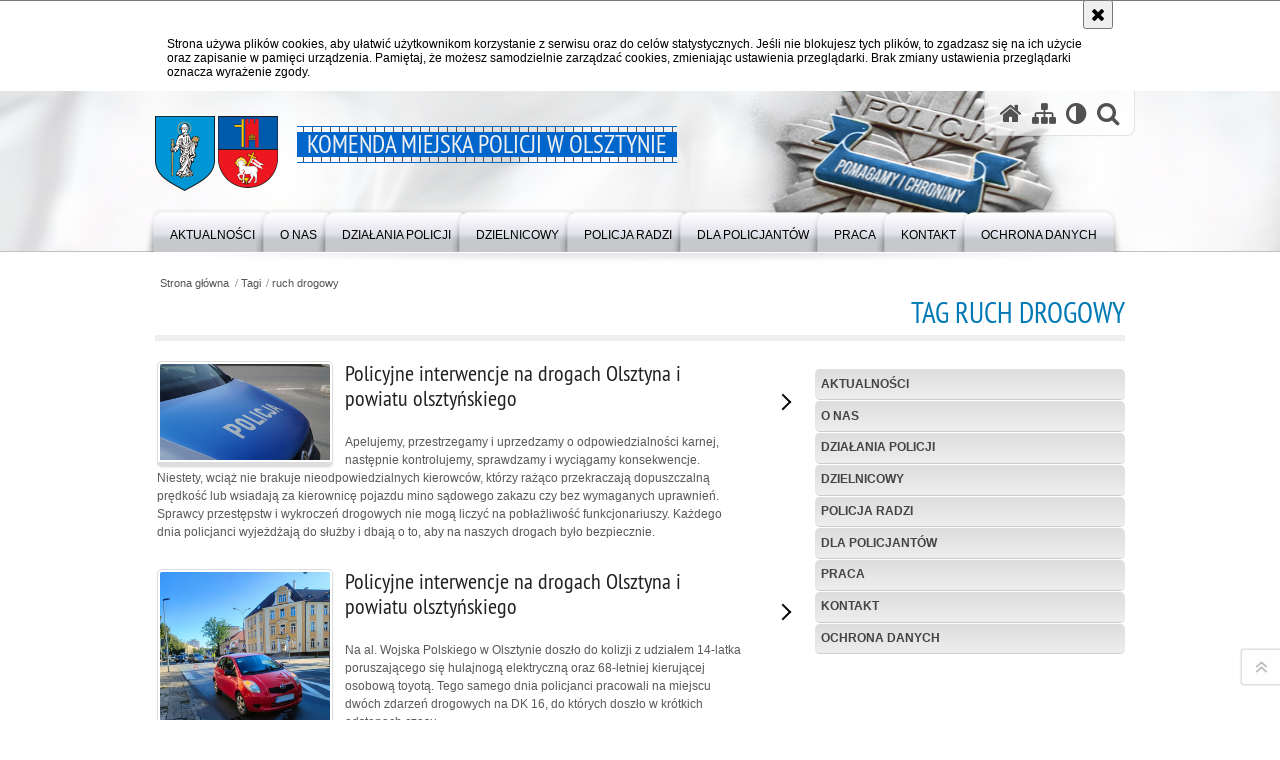

--- FILE ---
content_type: text/html; charset=UTF-8
request_url: https://olsztyn.policja.gov.pl/o02/tagi/42,ruch-drogowy.html?page=0
body_size: 11164
content:
<!DOCTYPE html PUBLIC "-//W3C//DTD XHTML 1.0 Transitional//EN" "http://www.w3.org/TR/xhtml1/DTD/xhtml1-transitional.dtd">
<html lang="pl">
  <head>
    <meta http-equiv="Content-Type" content="text/html; charset=UTF-8" />
    <meta http-equiv="X-UA-Compatible" content="IE=edge" />
    <meta name="description" content="Tag ruch drogowy -  "/>
    <meta name="deklaracja-dostępności" content="https://olsztyn.policja.gov.pl/o02/kontakt/deklaracja-dostepnosci" />
    <meta name="keywords" content="olsztyn, policja"/>
    <meta name="robots" content="Index, Follow"/>
    <meta name="author" content="Komenda Miejska Policji w Olsztynie"/>
    <meta name="viewport" content="width=device-width, initial-scale=1.0" />
    <meta property="og:site_name" content="Komenda Miejska Policji w Olsztynie" />
    <meta property="og:title" content="Tag ruch drogowy" />
    <meta property="og:description" content="" />
    <meta property="og:type" content="article" />
    <meta property="og:image" content="" />
        <link rel="alternate" type="application/rss+xml" title="Aktualności" href="/dokumenty/rss/87-rss-1396.rss" />
<link rel="alternate" type="application/rss+xml" title="Rzeczy odzyskane" href="/dokumenty/rss/87-rss-1397.rss" />
<link rel="alternate" type="application/rss+xml" title="Programy profilaktyczne" href="/dokumenty/rss/87-rss-1409.rss" />
<link rel="alternate" type="application/rss+xml" title="Podziękowania" href="/dokumenty/rss/87-rss-1410.rss" />
    
    <title>Tag ruch drogowy -  Komenda Miejska Policji w Olsztynie</title> 
    <link rel="shortcut icon" href="https://olsztyn.policja.gov.pl/favicon.ico" />
    
    <link href="/img/forum/forum.css" type="text/css" rel="stylesheet" />
    <link href="/webfonts/awesome-4.7/css/font-awesome.min.css" type="text/css" rel="stylesheet" />
    <link href="/script/baguetteBox/baguetteBox.min.css" type="text/css" rel="stylesheet" />
    <link href="/script/mootools/vlaCalendar/styles/vlaCal-v2.11.css" type="text/css" media="screen" rel="stylesheet" />
    <link href="/script/mootools/galeria/media2015.css" type="text/css" rel="stylesheet" />
    
    <link href="/dokumenty/szablony/dynamic/87/87-39515.css?1769032806" type="text/css" rel="stylesheet" />
    <link href="/dokumenty/szablonyimg/87-struktura.css" type="text/css" rel="stylesheet" />
    <link href="/script/video/video-js/stable/video-js.min.css" rel="stylesheet" type="text/css" />    

                                <script src="/script/video/video-js/stable/video.min.js"></script>
<script src="/script/video/video-js/stable/lang/pl.js"></script>
<script src="/script/lite-youtube/lite-youtube.js" type="module"></script>    
                                            <script src="/dokumenty/szablony/dynamic/87/87-7294.js?v=0.334"></script>
    <script>
		window.addEvent('domready', function() { 
      		Ellipsis({
          		class: '.media strong',
          		lines: 5
        	});
      		if ($('navmenu')) {
      			var mooDropMenu = new dropMenu($('navmenu'));
      		};
		});
	</script>
      
	    
    <!--[if lt IE 9]>
		<script  src="/script/html5/html5shiv.js"></script>
	<![endif]-->
    
    <style>
      h1#header-logo a { margin-left:150px; }
      h1#header-logo a span { width:150px; left:-150px; background-image:url("/dokumenty/szablonyimg/87-icons_new.png"); }
    </style>
    
  </head>
  <body class="bg">
    <div id="menu-scroll"></div>
    
    <!-- WCAG opcje -->
    <ul class="nav">
      <li><a href="#menu">Przejdź do menu głównego</a></li>
      <li><a href="#wtxt">Przejdź do treści</a></li>
      <li><a href="#search" id="szukaj-button-wai" aria-controls="search">Przejdź do wyszukiwarki</a></li>
      <li><a href="/o02/mapa">Mapa strony</a></li>
    </ul>
    <!-- .WCAG opcje -->
  
    
    <div id="page">
      
      <!-- header -->
      <div id="header-wrapper">
        <header>
          <div class="inside">
            <h1 id="header-logo"><a href="/" title="Strona główna"><span></span><strong><span class="hide">Tag ruch drogowy - </span>Komenda Miejska Policji w Olsztynie</strong></a></h1>
            <!-- header opcje -->
            <div id="header-options">
              <ul>
                <li><a href="https://olsztyn.policja.gov.pl" aria-label="Strona główna serwisu Komenda Miejska Policji w Olsztynie"><i class="fa fa-home"></i></a></li>
                <li><a href="/o02/mapa" aria-label="Mapa serwisu"><i class="fa fa-sitemap"></i></a></li>
                <li><a href="/o02/wai" aria-label="Wersja tekstowa"><i class="fa fa-adjust"></i></a></li>
                <li class="szukaj-buttton-init"><a href="#search" id="szukaj-button" aria-controls="search" aria-expanded="false"><i class="fa fa-search"></i><span class="sr-only">Otwórz wyszukiwarkę</span></a></li>
              </ul>
              
              <nav id="mobileMenu">
                <a href="#" id="mobileMenuBtn" role="button" aria-controls="menu" aria-expanded="false">
                  <span class="sr-only">Menu</span><i class="fa fa-reorder"></i>
                </a>
              </nav>
              
            </div>
            <!-- header opcje. -->
            
            <!-- search -->
            <div id="search" class="search" tabindex="-1" aria-activedescendant="search-header">
              <div class="search__row">
                <div class="search_col">
                  <h2 class="search__header">Wyszukiwarka</h2>
                  <button id="szukaj-button-close" class="search__delete_btn">
                    <i class="fa fa-times-circle-o"></i>
                    <span class="sr-only">Zamknij wyszukiwarkę</span>
                  </button>
                </div>
              </div>
              <div class="search__row">
                <div class="search_col">
                  <form action="/o02/szukaj" method="post" class="search__form">
                    <div class="search__fieldset">
                      <label for="szukajg" class="sr-only">szukaj</label>
                      <input type="text" id="szukajg" class="search__input" name="szukaj" placeholder="wpisz szukaną frazę" value="" />
                      <button type="submit" class="search__btn">
                        <span class="sr-only">Szukaj</span><i class="fa fa-search"></i>
                      </button>
                    </div>
                    <div class="clear"></div>
                    <div>
                      <p><a href="/o02/szukaj">Wyszukiwarka zaawansowana</a></p>
                    </div>
                  </form>
                  
                </div>
              </div>
            </div>
            <!-- search. -->
            
          </div>
          <!-- menu -->
          <nav id="menu" aria-label="Menu główne">
            <div class="inside">
              
<ul id="navmenu" class="mainmenu">
					<li><a href="/o02/aktualnosci" target="_top" ><strong><span>Aktualności</span></strong></a>
        				</li>
					<li><a href="/o02/o-nas" target="_top" ><strong><span>O nas</span></strong></a>
        					<ul class="submenu">
							        <li><a href="/o02/o-nas/kierownictwo" target="_top" >Kierownictwo </a>
        				</li>
			        <li><a href="/o02/o-nas/struk" target="_top" >Struktura Komendy Miejskiej Policji w Olsztynie <span class="strz"></span></a>
        					<ul class="submenu">
							        <li><a href="/o02/o-nas/struk/wydzialy" target="_top" >Wydziały </a>
        				</li>
			        <li><a href="/o02/o-nas/struk/komisariaty" target="_top" >Komisariaty </a>
        				</li>
			        <li><a href="/o02/o-nas/struk/posterunki" target="_top" >Posterunki </a>
        				</li>
				</ul>		
				</li>
			        <li><a href="/o02/mapy/37,Komenda-Miejska.html" target="_top" >Jednostki Policji na mapie </a>
        				</li>
			        <li><a href="/o02/o-nas/zakres-dzialania" target="_top" >Zakres działania </a>
        				</li>
				</ul>		
				</li>
					<li><a href="/o02/dzialania-policji" target="_top" ><strong><span>Działania Policji</span></strong></a>
        					<ul class="submenu">
							        <li><a href="/o02/dzialania-policji/pomoz-policji" target="_top" >Pomóż Policji w identyfikacji osób </a>
        				</li>
			        <li><a href="/o02/dzialania-policji/osoby-poszukiwane" target="_top" >Osoby Poszukiwane </a>
        				</li>
			        <li><a href="/o02/dzialania-policji/rzeczy-odzyskane" target="_top" >Rzeczy odzyskane <span class="strz"></span></a>
        					<ul class="submenu">
							        <li><a href="/o02/dzialania-policji/rzeczy-odzyskane/rowery" target="_top" >Rowery </a>
        				</li>
			        <li><a href="/o02/dzialania-policji/rzeczy-odzyskane/elektronarzedzia" target="_top" >Elektronarzędzia </a>
        				</li>
			        <li><a href="/o02/dzialania-policji/rzeczy-odzyskane/sprzet-elektroniczny" target="_top" >Sprzęt elektroniczny </a>
        				</li>
			        <li><a href="/o02/dzialania-policji/rzeczy-odzyskane/inne" target="_top" >Inne </a>
        				</li>
				</ul>		
				</li>
			        <li><a href="/o02/dzialania-policji/programy-profilaktyczne" target="_top" aria-label="PROFILAKTYCY Z KOMENDY MIEJSKIEJ POLICJI W OLSZTYNIE REALIZUJĄ SZEREG DZIAŁAŃ EDUKACYJNO-PROFILAKTYCZNYCH NA TERENIE OLSZTYNA ORAZ POWIATU OLSZTYŃSKIEGO.
PONIŻEJ ZNAJDUJĄ SIĘ AKTUALNE I ARCHIWALNE PROGRAMY.

ZAPRASZAMY DO WSPÓŁPRACY!">Programy profilaktyczne </a>
        				</li>
			        <li><a href="/o02/dzialania-policji/krajowa-mapa-zagrozen" target="_top" >Krajowa Mapa Zagrożeń </a>
        				</li>
			        <li><a href="/o02/dzialania-policji/podziekowania" target="_top" >Podziękowania </a>
        				</li>
				</ul>		
				</li>
					<li><a href="/o02/dzielnicowy" target="_top" ><strong><span>Dzielnicowy</span></strong></a>
        					<ul class="submenu">
							        <li><a href="/o02/dzielnicowy/olsztyn" target="_top" >Olsztyn <span class="strz"></span></a>
        					<ul class="submenu">
							        <li><a href="/o02/dzielnicowy/olsztyn/posterunek-policji-i-w" target="_top" >Posterunek Policji I w  Olsztynie </a>
        				</li>
			        <li><a href="/o02/dzielnicowy/olsztyn/httpolsztynpolicjahttp" target="_top" >Posterunek Policji II w Olsztynie </a>
        				</li>
			        <li><a href="/o02/dzielnicowy/olsztyn/pohttpolsztynpolicjhttp" target="_top" >Posterunek Policji III w Olsztynie </a>
        				</li>
				</ul>		
				</li>
			        <li><a href="/o02/dzielnicowy/powiat" target="_top" >Powiat <span class="strz"></span></a>
        					<ul class="submenu">
							        <li><a href="/o02/dzielnicowy/powiat/barczewo" target="_top" >Barczewo </a>
        				</li>
			        <li><a href="/o02/dzielnicowy/powiat/biskupiec" target="_top" >Biskupiec </a>
        				</li>
			        <li><a href="/o02/dzielnicowy/powiat/dobre-miasto" target="_top" >Dobre Miasto </a>
        				</li>
			        <li><a href="/o02/dzielnicowy/powiat/dywity" target="_top" >Dywity </a>
        				</li>
			        <li><a href="/o02/dzielnicowy/powiat/gietrzwald" target="_top" >Gietrzwałd </a>
        				</li>
			        <li><a href="/o02/dzielnicowy/powiat/jeziorany" target="_top" >Jeziorany </a>
        				</li>
			        <li><a href="/o02/dzielnicowy/powiat/jonkowo" target="_top" >Jonkowo </a>
        				</li>
			        <li><a href="/o02/dzielnicowy/powiat/kolno" target="_top" >Kolno </a>
        				</li>
			        <li><a href="/o02/dzielnicowy/powiat/olsztynek" target="_top" >Olsztynek </a>
        				</li>
			        <li><a href="/o02/dzielnicowy/powiat/purda" target="_top" >Purda </a>
        				</li>
			        <li><a href="/o02/dzielnicowy/powiat/stawiguda" target="_top" >Stawiguda </a>
        				</li>
				</ul>		
				</li>
			        <li><a href="/o02/dzielnicowy/wyszukaj-swojego-dzieln" target="_top" >Wyszukaj swojego dzielnicowego- darmowa aplikacja &quot;Moja Komenda&quot; </a>
        				</li>
				</ul>		
				</li>
					<li><a href="/o02/policja-radzi" target="_top" ><strong><span>Policja radzi</span></strong></a>
        					<ul class="submenu">
							        <li><a href="/o02/policja-radzi/klasy-mundurowe" target="_top" >Klasy mundurowe </a>
        				</li>
			        <li><a href="/o02/policja-radzi/informacje-dla-nauczyci" target="_top" >Informacje dla nauczycieli </a>
        				</li>
			        <li><a href="/o02/policja-radzi/bezpiecznie-na-drodze" target="_top" >Bezpiecznie na drodze <span class="strz"></span></a>
        					<ul class="submenu">
							        <li><a href="/o02/policja-radzi/bezpiecznie-na-drodze/bezpieczna-podroz" target="_top" >Bezpieczna podróż </a>
        				</li>
			        <li><a href="/o02/policja-radzi/bezpiecznie-na-drodze/co-zrobic-w" target="_top" >Co zrobić w przypadku kolizji? </a>
        				</li>
			        <li><a href="/o02/policja-radzi/bezpiecznie-na-drodze/jestes-swiadkiem-wypadk" target="_top" >Jesteś świadkiem wypadku drogowego? Pamiętaj! </a>
        				</li>
			        <li><a href="/o02/policja-radzi/bezpiecznie-na-drodze/pasy-bezpieczenstwa" target="_top" >Pasy bezpieczeństwa </a>
        				</li>
			        <li><a href="/o02/policja-radzi/bezpiecznie-na-drodze/bezpiecznie-na-rowerze" target="_top" >Bezpiecznie na rowerze </a>
        				</li>
			        <li><a href="/o02/policja-radzi/bezpiecznie-na-drodze/jak-uchronic-swoj-samoc" target="_top" >Jak uchronić swój samochód przed kradzieżą i włamaniem? </a>
        				</li>
				</ul>		
				</li>
			        <li><a href="/o02/policja-radzi/przemoc-w-rodzinie" target="_top" >Przemoc w rodzinie </a>
        				</li>
			        <li><a href="/o02/policja-radzi/praca-za-granica" target="_top" >Praca za granicą </a>
        				</li>
			        <li><a href="/o02/policja-radzi/imprezy-m" target="_top" >Imprezy masowe </a>
        				</li>
			        <li><a href="/o02/policja-radzi/zgro" target="_top" >Zgromadzenia publiczne </a>
        				</li>
			        <li><a href="/o02/policja-radzi/pierwsza-pomoc" target="_top" >Pierwsza pomoc </a>
        				</li>
			        <li><a href="https://zyjbezpiecznie.policja.pl/" target="_top" >Bezpieczeństwo w sieci </a>
        				</li>
			        <li><a href="/o02/policja-radzi/dokumenty-oraz-rzeczy-u" target="_top" >Dokumenty oraz rzeczy utracone </a>
        				</li>
			        <li><a href="/o02/policja-radzi/rejestracja-broni-pneum" target="_top" >Rejestracja broni pneumatycznej </a>
        				</li>
			        <li><a href="/o02/policja-radzi/httpsolsztynpolicja" target="_top" >Antydepresyjny Telefon Zaufania </a>
        				</li>
			        <li><a href="https://policja.pl/pol/antykorupcja" target="_top" >Antykorupcja </a>
        				</li>
				</ul>		
				</li>
					<li><a href="/o02/dla-policjantow" target="_top" ><strong><span>Dla policjantów</span></strong></a>
        					<ul class="submenu">
							        <li><a href="/o02/dla-policjantow/psycholodzy-policyjni" target="_top" >Psycholodzy policyjni </a>
        				</li>
			        <li><a href="/o02/dla-policjantow/informator" target="_top" >Informator </a>
        				</li>
			        <li><a href="/o02/dla-policjantow/druki-do-pobrania" target="_top" >Druki do pobrania </a>
        				</li>
			        <li><a href="/o02/dla-policjantow/mobbing" target="_top" >Mobbing </a>
        				</li>
			        <li><a href="/o02/dla-policjantow/poczta-kurierska" target="_top" >Poczta Kurierska </a>
        				</li>
			        <li><a href="/o02/dla-policjantow/-httpolsztynpolicja" target="_top" >Kapelan Komendy Miejskiej Policji w Olsztynie </a>
        				</li>
			        <li><a href="/o02/dla-policjantow/doradcy-do-spraw-etyki" target="_top" >Doradcy do spraw etyki </a>
        				</li>
				</ul>		
				</li>
					<li><a href="/o02/praca" target="_top" ><strong><span>Praca</span></strong></a>
        					<ul class="submenu">
							        <li><a href="https://warminsko-mazurska.policja.gov.pl/ol/praca/rekrutacja-do-sluzby-w/489,Rekrutacja-do-sluzby-w-Policji.html" target="_top" >Rekrutacja do służby w Policji </a>
        				</li>
			        <li><a href="https://olsztyn.policja.gov.pl/o02/praca/34456,Praktyki-studenckie.html" target="_top" >Praktyki studenckie </a>
        				</li>
				</ul>		
				</li>
					<li><a href="/o02/kontakt" target="_top" ><strong><span>Kontakt</span></strong></a>
        					<ul class="submenu">
							        <li><a href="/o02/kontakt/oficer-prasowy" target="_top" >Oficer prasowy </a>
        				</li>
			        <li><a href="/o02/kontakt/dla-firm-ubezpieczeniow" target="_top" >Dla firm ubezpieczeniowych </a>
        				</li>
			        <li><a href="http://warminsko-mazurska.policja.gov.pl/ol/kontakt/rzecznik/40,Rzecznik-KWP.html" target="_top" >Rzecznik KWP </a>
        				</li>
			        <li><a href="/o02/kontakt/skargi-i-wnioski" target="_top" >Skargi i wnioski </a>
        				</li>
			        <li><a href="/o02/kontakt/petycje" target="_top" >Petycje </a>
        				</li>
			        <li><a href="/o02/kontakt/badania-ankietowe-proce" target="_top" >Badania ankietowe- procedura składania wniosku </a>
        				</li>
			        <li><a href="/o02/kontakt/prawa-czlowieka" target="_top" >Prawa człowieka </a>
        				</li>
			        <li><a href="/o02/kontakt/deklaracja-dostepnosci" target="_top" >Deklaracja dostępności strony internetowej </a>
        				</li>
			        <li><a href="/o02/kontakt/dostepnosc-kmp" target="_top" >Dostępność KMP <span class="strz"></span></a>
        					<ul class="submenu">
							        <li><a href="/o02/kontakt/dostepnosc-kmp/komunikacja-z-osobami-nieslysz" target="_top" >Komunikacja z osobami niesłyszącymi </a>
        				</li>
			        <li><a href="/o02/kontakt/dostepnosc-kmp/informacja-o-dostepnosci-komen" target="_top" >Informacja o dostępności Komendy Miejskiej Policji w Olsztynie dla osób z niepełnosprawnościami </a>
        				</li>
			        <li><a href="/o02/kontakt/dostepnosc-kmp/informacja-o-braku-dostepnosci" target="_top" >Informacja o braku dostępności architektonicznej i informacyjno-komunikacyjnej Komendy Miejskiej Policji w Olsztynie </a>
        				</li>
			        <li><a href="/o02/kontakt/dostepnosc-kmp/wniosek-o-zapewnienie-dostepno" target="_top" >Wniosek o zapewnienie dostępności architektonicznej i informacyjno-komunikacyjnej Komendy Miejskiej Policji w Olsztynie </a>
        				</li>
			        <li><a href="/o02/kontakt/dostepnosc-kmp/zapewnienie-dostepnosci-cyfrow" target="_top" >Zapewnienie dostępności cyfrowej stron internetowych Komendy Miejskiej Policji w Olsztynie </a>
        				</li>
				</ul>		
				</li>
				</ul>		
				</li>
					<li><a href="/o02/ochrona-danych" target="_top" ><strong><span>OCHRONA DANYCH</span></strong></a>
        				</li>
	</ul>            </div>
          </nav>
          <!-- menu. -->
        </header>
      </div>
      <div class="clear"></div>
      <!--  header. -->
      
      <!--  content  -->
<div id="content">
  
  <div id="sciezka-navi"><ul id="sciezka-naviUl">
<li><a href="/o02/">Strona główna</a></li>

  <li><span></span><a href="/o02/tagi">Tagi</a></li>

  <li><span></span><a href="/o02/tagi/42,ruch-drogowy.html">ruch drogowy</a></li>

</ul></div>
  <div class="naglowekBig">
  <h2>Tag ruch drogowy</h2> 
  <div id="text-size">
    <p>Rozmiar czcionki</p>
    <div class="button"><a href="#" title="Czcionka normalna" class="a tips" id="resize12"><span></span>czcionka normalna</a></div>
    <div class="button"><a href="#" title="Czcionka średnia" class="aa tips" id="resize14"><span></span>czcionka średnia</a></div>
    <div class="button"><a href="#" title="Czcionka duża" class="aaa tips" id="resize16"><span></span>czcionka duża</a></div>
  </div>
</div>
  
  <!--  content-left  -->
  <aside class="subLeft">
    

<nav id="meni2">
  <h2>Nawigacja</h2>
  <ul>
    			<li class=""><a href="/o02/aktualnosci" target="_top" class="">Aktualności</a>
		</li>
			<li class=""><a href="/o02/o-nas" target="_top" class="">O nas</a>
		</li>
			<li class=""><a href="/o02/dzialania-policji" target="_top" class="">Działania Policji</a>
		</li>
			<li class=""><a href="/o02/dzielnicowy" target="_top" class="">Dzielnicowy</a>
		</li>
			<li class=""><a href="/o02/policja-radzi" target="_top" class="">Policja radzi</a>
		</li>
			<li class=""><a href="/o02/dla-policjantow" target="_top" class="">Dla policjantów</a>
		</li>
			<li class=""><a href="/o02/praca" target="_top" class="">Praca</a>
		</li>
			<li class=""><a href="/o02/kontakt" target="_top" class="">Kontakt</a>
		</li>
			<li class=""><a href="/o02/ochrona-danych" target="_top" class="">OCHRONA DANYCH</a>
		</li>
	  </ul>
</nav>     
    
    <div class="clear"></div>
  </aside>
  <!--  content-left.  -->
  
  <!--  content-right  -->
  <div class="subRight">
    <a title="treść strony" id="wtxt"></a>
    
    <!--  box  -->
    <div class="box">
      

<div class="okno">
  <ul>
    
<li class="strzRight">
  <a href="/o02/aktualnosci/124984,Policyjne-interwencje-na-drogach-Olsztyna-i-powiatu-olsztynskiego.html" target="_top" style="line-height:1.5">
    <div class="clear"></div>
    <img src="/dokumenty/zalaczniki/87/mini/87-255878_mt-d498.jpg" alt="Zdjęcie przedstawia fragment radiowozu." aria-hidden="true" class="foto_left" /><strong style="line-height:1.2em; margin-bottom:1em;">Policyjne interwencje na drogach Olsztyna i powiatu olsztyńskiego</strong>
    Apelujemy, przestrzegamy i uprzedzamy o odpowiedzialności karnej, następnie kontrolujemy, sprawdzamy i wyciągamy konsekwencje. Niestety, wciąż nie brakuje nieodpowiedzialnych kierowców, którzy rażąco przekraczają dopuszczalną prędkość lub wsiadają za kierownicę pojazdu mino sądowego zakazu czy bez wymaganych uprawnień. Sprawcy przestępstw i wykroczeń drogowych nie mogą liczyć na pobłażliwość funkcjonariuszy. Każdego dnia policjanci wyjeżdżają do służby i dbają o to, aby na naszych drogach było bezpiecznie.    <span></span>
    <div class="clear"></div>
  </a>
</li>
<li class="strzRight">
  <a href="/o02/aktualnosci/124737,Policyjne-interwencje-na-drogach-Olsztyna-i-powiatu-olsztynskiego.html" target="_top" style="line-height:1.5">
    <div class="clear"></div>
    <img src="/dokumenty/zalaczniki/87/mini/87-255487_mt-d498.jpg" alt="Zdjęcie przedstawia zdarzenie drogowe na al. Wojska Polskiego. Czerwone auto oraz hulajnogę elektryczną. W tle policjant ręcznie regulujący ruch." aria-hidden="true" class="foto_left" /><strong style="line-height:1.2em; margin-bottom:1em;">Policyjne interwencje na drogach Olsztyna i powiatu olsztyńskiego</strong>
    Na al. Wojska Polskiego w Olsztynie doszło do kolizji z udziałem 14-latka poruszającego się hulajnogą elektryczną oraz 68-letniej kierującej osobową toyotą. Tego samego dnia policjanci pracowali na miejscu dwóch zdarzeń drogowych na DK 16, do których doszło w krótkich odstępach czasu.    <span></span>
    <div class="clear"></div>
  </a>
</li>
<li class="strzRight">
  <a href="/o02/aktualnosci/115154,Slowa-wdziecznosci-po-przeprowadzonej-interwencji.html" target="_top" style="line-height:1.5">
    <div class="clear"></div>
    <img src="/dokumenty/zalaczniki/87/mini/87-236193_mt-d498.jpg" alt="Tylko i wyłącznie dzięki zaangażowaniu funkcjonariuszy z Komendy Miejskiej Policji w Olsztynie, którzy dołożyli wszelkich starań, udało im się ustalić sprawcę zdarzenia. Jako mieszkanka Olsztyna poczułam się w pełni usatysfakcjonowana pozytywnym dla mnie zakończeniem sprawy. Życzę każdemu mieszkańcowi Olsztyna a wręcz każdemu obywatelowi Polski, aby w taki sposób służby mundurowe potraktowały ich tak ja zostałam potraktowana przez olsztyńskich funkcjonariuszy. 
Z wyrazami uznania i szacunku
Serdecznie pozdrawiam" aria-hidden="true" class="foto_left" /><strong style="line-height:1.2em; margin-bottom:1em;">Słowa wdzięczności po przeprowadzonej interwencji</strong>
    Czasami proste gesty cieszą najbardziej. Na ręce Komendanta Miejskiego Policji w Olsztynie wpłynęły podziękowania dla policjantów drogówki, którzy zostali wezwani do obsługi zdarzenia drogowego na jednej z ulic Olsztyna. Tego rodzaju podziękowania z pewnością motywują funkcjonariuszy do dalszej wytężonej pracy.    <span></span>
    <div class="clear"></div>
  </a>
</li>
<li class="strzRight">
  <a href="/o02/aktualnosci/111327,Przekroczyl-predkosc-Nie-mial-uprawnien-do-kierowania-pojazdami.html" target="_top" style="line-height:1.5">
    <div class="clear"></div>
    <img src="/dokumenty/zalaczniki/87/mini/87-229399_mt-d498.jpg" alt="Zdjęcie przedstawia policjanta mierzącego prędkość." aria-hidden="true" class="foto_left" /><strong style="line-height:1.2em; margin-bottom:1em;">Przekroczył prędkość. Nie miał uprawnień do kierowania pojazdami</strong>
    Olszyńscy policjanci zatrzymali 23-letniego kierującego fordem, który pędził z prędkością 104 km/h w obszarze zabudowanym. Ponadto okazało się, że mężczyzna nie posiadał uprawnień do kierowania pojazdami. Wkrótce ze swojego zachowania będzie się tłumaczyć przed sądem.    <span></span>
    <div class="clear"></div>
  </a>
</li>
<li class="strzRight">
  <a href="https://policja.pl/pol/aktualnosci/235792,ROADPOL-Safety-Days-Zyj-i-ratuj-zycie.html" target="_top" style="line-height:1.5">
    <div class="clear"></div>
    <img src="/dokumenty/zalaczniki/87/mini/87-227690_mt-d498.jpg" alt="Zdjęcie przedstawia plakat akcji - ROADPOL Safety Days – Żyj i ratuj życie" aria-hidden="true" class="foto_left" /><strong style="line-height:1.2em; margin-bottom:1em;">ROADPOL Safety Days – Żyj i ratuj życie</strong>
    W dniach 16-22 września 2023 r., w czasie trwania Europejskiego Tygodnia Mobilności, prowadzone będą działania pod nazwą ROADPOL Safety Days (Dni Bezpieczeństwa Ruchu Drogowego). Działania te koordynowane są przez Europejską Organizację Policji Ruchu Drogowego ROADPOL oraz wspierane m.in. przez Komisję Europejską i Europejską Radę Bezpieczeństwa Ruchu Drogowego (ETSC).    <span></span>
    <div class="clear"></div>
  </a>
</li>
<li class="strzRight">
  <a href="/o02/aktualnosci/110566,Zly-stan-techniczny-naczepy.html" target="_top" style="line-height:1.5">
    <div class="clear"></div>
    <img src="/dokumenty/zalaczniki/87/mini/87-227696_mt-d498.jpg" alt="Zdjęcie przedstawia pojazd ciężarowy na parkingu." aria-hidden="true" class="foto_left" /><strong style="line-height:1.2em; margin-bottom:1em;">Zły stan techniczny naczepy</strong>
    Brak hamulców, opłakany stan ogumienia, braki w wyposażeniu naczepy i uszkodzone oświetlenie – to wynik drobiazgowej kontroli pojazdu ciężarowego na DK 16 przez policjantów z olsztyńskiej drogówki. 34-letni kierujący został ukarany mandatami, a właściciel firmy musi liczyć się z dotkliwszą karą.  Do Inspekcji Transportu Drogowego trafią stosowne dokumenty dotyczące stanu technicznego naczepy.    <span></span>
    <div class="clear"></div>
  </a>
</li>
<li class="strzRight">
  <a href="/o02/aktualnosci/109935,Nietrzezwi-kierujacy-odpowiedza-przed-sadem.html" target="_top" style="line-height:1.5">
    <div class="clear"></div>
    <img src="/dokumenty/zalaczniki/87/mini/87-226502_mt-d498.jpg" alt="Zdjęcie przedstawia fragment radiowozu nocą." aria-hidden="true" class="foto_left" /><strong style="line-height:1.2em; margin-bottom:1em;">Nietrzeźwi kierujący odpowiedzą przed sądem</strong>
    Tylko w ciągu jednego dnia policjanci wyeliminowali z dróg dwóch nietrzeźwych kierujących. Pierwszy z nich, 35-latek „wpadł” po tym, jak przekroczył dopuszczalną prędkość. Okazało się, że w jego organizmie krążyło ponad 1,5 promila alkoholu. Z kolei kompletnie pijany (2,5 promila alkoholu w organizmie) 59-letni kierujący peugeotem najpierw doprowadzi do kolizji, a następnie został ujęty przez świadków. Obaj mężczyźni stracili już prawo jazdy i wkrótce ze swojego zachowania będą się tłumaczyć przed sądem.    <span></span>
    <div class="clear"></div>
  </a>
</li>
<li class="strzRight">
  <a href="/o02/aktualnosci/109848,Pirat-drogowy-na-podwojnym-gazie-i-sadowym-zakazie-zatrzymany-przez-policjantow-.html" target="_top" style="line-height:1.5">
    <div class="clear"></div>
    <img src="/dokumenty/zalaczniki/87/mini/87-226380_mt-d498.jpg" alt="Zdjęcie przedstawia zrzut ekranu" aria-hidden="true" class="foto_left" /><strong style="line-height:1.2em; margin-bottom:1em;">Pirat drogowy „na podwójnym gazie” i sądowym zakazie zatrzymany przez policjantów z olsztyńskiej grupy SPEED</strong>
    Lekceważenie przepisów ruchu drogowego może mieć dotkliwe konsekwencje. Przekonał się o tym kierowca bmw, który nie dość, że pędził S 51, to wsiadł za kierownicą auta, mimo ponad 2 promili alkoholu krążących w jego organizmie oraz ciążącego na nim sądowego zakazu. Wkrótce ze swojego zachowania będzie się tłumaczyć przed sądem.    <span></span>
    <div class="clear"></div>
  </a>
</li>
<li class="strzRight">
  <a href="/o02/aktualnosci/109740,Drogowe-podsumowanie-weekendu.html" target="_top" style="line-height:1.5">
    <div class="clear"></div>
    <img src="/dokumenty/zalaczniki/87/mini/87-226106_mt-d498.jpg" alt="Zdjęcie przedstawia miejsce zdarzenia drogowego, motocykl oraz lawetę, w tle pojazd osoby na drodze." aria-hidden="true" class="foto_left" /><strong style="line-height:1.2em; margin-bottom:1em;">Drogowe podsumowanie weekendu</strong>
    W ubiegły weekend na drogach Olsztyna i powiatu olszyńskiego doszło do 5 wypadków drogowych, w których rannych zostało 6 osób. Policjanci byli także wzywani do 36 kolizji drogowych. Niestety, mimo licznych apeli, nie zabrało na naszych drogach kierowców „na podwójnym gazie” czy bez wymaganych uprawnień.    <span></span>
    <div class="clear"></div>
  </a>
</li>
<li class="strzRight">
  <a href="/o02/aktualnosci/109610,Pomagamy-i-chronimy-w-roznych-sytuacjach.html" target="_top" style="line-height:1.5">
    <div class="clear"></div>
    <img src="/dokumenty/zalaczniki/87/mini/87-225916_mt-d498.jpg" alt="Zdjęcie przedstawia policjanta pomagającego w wymianie koła w aucie, obok stoi mężczyzna. Na zdjęciu znajduje się także policyjny radiowóz oraz auto." aria-hidden="true" class="foto_left" /><strong style="line-height:1.2em; margin-bottom:1em;">Pomagamy i chronimy w różnych sytuacjach</strong>
    Pomagamy i chronimy – to hasło przyświeca policjantom każdego dnia. Każda policyjna interwencja jest inna, a funkcjonariusze zawsze muszą być gotowi na nieprzewidziane zdarzenia. Ludzie potrzebują pomocy w różnych sytuacjach życiowych. Niektóre są proste i nie wymagają poświęcenia, a jedynie chwili czasu i chęci. Tak było w przypadku policjantów z olsztyńskiej drogówki, którzy pomogli mężczyźnie w wymianie uszkodzonego koła w aucie.    <span></span>
    <div class="clear"></div>
  </a>
</li>
<li class="strzRight">
  <a href="/o02/aktualnosci/106253,Policyjne-interwencje-na-drogach-Olsztyna.html" target="_top" style="line-height:1.5">
    <div class="clear"></div>
    <img src="/dokumenty/zalaczniki/87/mini/87-219128_mt-d498.jpg" alt="Zdjęcie przedstawia fragment radiowozu nocą." aria-hidden="true" class="foto_left" /><strong style="line-height:1.2em; margin-bottom:1em;">Policyjne interwencje na drogach Olsztyna</strong>
    Do 5 lat pozbawienia wolności grozi 35-letniemu kierującemu bmw, który wsiadł za kierownicę auta wbrew sądowemu zakazowi. Ponadto okazało się, że jego pasażer ukrywał się przed wymiarem sprawiedliwości. Olsztyńscy policjanci zatrzymali także 20-letniego kierującego toyotą, który wybrał się w podróż, mimo alkoholu krążącego w jego organizmie. Wkrótce ze swojego zachowania będzie się tłumaczyć przed sądem.    <span></span>
    <div class="clear"></div>
  </a>
</li>
<li class="strzRight">
  <a href="/o02/aktualnosci/106255,Za-szybko-w-obszarze-zabudowanym.html" target="_top" style="line-height:1.5">
    <div class="clear"></div>
    <img src="/dokumenty/zalaczniki/87/mini/87-219131_mt-d498.jpg" alt="Zdjęcie przedstawia fragment policjanta mierzącego prędkość." aria-hidden="true" class="foto_left" /><strong style="line-height:1.2em; margin-bottom:1em;">Za szybko w obszarze zabudowanym</strong>
    Policjanci każdego dnia dbają o bezpieczeństwo wszystkich uczestników ruchu drogowego. W tym celu sprawdzają, czy kierowcy stosują się do obowiązujących limitów prędkości. Niestety w dalszym ciągu zdarzają się osoby, które lekceważą przepisy prawa i narażają na niebezpieczeństwo siebie i pozostałych użytkowników dróg. Nie ma pobłażania wobec piratów drogowych!    <span></span>
    <div class="clear"></div>
  </a>
</li>
<li class="strzRight">
  <a href="/o02/aktualnosci/105745,Podsumowanie-weekendu-na-drogach-Olsztyna-i-powiatu-Olsztynskiego.html" target="_top" style="line-height:1.5">
    <div class="clear"></div>
    <img src="/dokumenty/zalaczniki/87/mini/87-218163_mt-d498.jpg" alt="Miejsce zdarzenia ul. Bałtycka w Olsztynie" aria-hidden="true" class="foto_left" /><strong style="line-height:1.2em; margin-bottom:1em;">Podsumowanie weekendu na drogach Olsztyna i powiatu Olsztyńskiego</strong>
    W miniony weekend na drogach Olsztyna i powiatu Olsztyńskiego doszło do 1 wypadku drogowego oraz 34 kolizji drogowych. Policjanci czuwali nad bezpieczeństwem i porządkiem wszystkich uczestników ruchu drogowego. Pracowali na miejscu zdarzeń drogowych.    <span></span>
    <div class="clear"></div>
  </a>
</li>
<li class="strzRight">
  <a href="https://policja.pl/pol/aktualnosci/231367,Swiatowy-Tydzien-Bezpieczenstwa-Ruchu-Drogowego.html" target="_top" style="line-height:1.5">
    <div class="clear"></div>
    <img src="/dokumenty/zalaczniki/87/mini/87-218131_mt-d498.jpg" alt="Światowy Tydzień Bezpieczeństwa Ruchu Drogowego - plakat promujący akcję." aria-hidden="true" class="foto_left" /><strong style="line-height:1.2em; margin-bottom:1em;">Światowy Tydzień Bezpieczeństwa Ruchu Drogowego</strong>
    W dniach 15-21 maja 2023 r. organizowany jest 7. Światowy Tydzień Bezpieczeństwa Ruchu Drogowego pod patronatem Międzynarodowej Organizacji Zdrowia. Hasło tegorocznego wydarzenia – Pomyśl o mobilności.    <span></span>
    <div class="clear"></div>
  </a>
</li>
<li class="strzRight">
  <a href="/o02/aktualnosci/105591,Ponad-200-kmh-i-bez-uprawnien-Pirat-drogowy-zatrzymany-przez-policjantow-z-olszt.html" target="_top" style="line-height:1.5">
    <div class="clear"></div>
    <img src="/dokumenty/zalaczniki/87/mini/87-217841_mt-d498.jpg" alt="Zdjęcie przedstawia zrzut ekranu z wideorejestratora." aria-hidden="true" class="foto_left" /><strong style="line-height:1.2em; margin-bottom:1em;">Ponad 200 km/h i bez uprawnień. Pirat drogowy zatrzymany przez policjantów z olsztyńskiej grupy SPEED</strong>
    Lekceważenie przepisów ruchu drogowego może mieć dotkliwe konsekwencje. Przekonał się o tym kierowca audi, który nie dość, że wsiadł za kierownicę auta, mimo braku uprawnień, to pędził S-7 ponad 200 km/h. Na dodatek 31-latek podczas swojej niebezpiecznej jazdy nie sygnalizował zamiaru zmiany pasa ruchu. Za wszystkie popełnione wykroczenia mężczyzna wkrótce odpowie przed sądem.    <span></span>
    <div class="clear"></div>
  </a>
</li>
<li class="strzRight">
  <a href="/o02/aktualnosci/105466,Drogowe-podsumowanie-weekendu.html" target="_top" style="line-height:1.5">
    <div class="clear"></div>
    <img src="/dokumenty/zalaczniki/87/mini/87-217609_mt-d498.jpg" alt="Zdjęcie przedstawia fragment policjanta z alkomatem." aria-hidden="true" class="foto_left" /><strong style="line-height:1.2em; margin-bottom:1em;">Drogowe podsumowanie weekendu</strong>
    W ubiegły weekend na drogach Olsztyna i powiatu olsztyńskiego doszło do 1 wypadku oraz 21 kolizji drogowych. Policjanci wyeliminowali z dróg nietrzeźwych kierujących. W dwóch przypadkach po zgłoszeniu przez uczestników ruchu drogowego. Z kolei podczas działań „alkohol i narkotyki” policjanci zatrzymali 39-latka, który nie dość, że wsiadł za kierownicę mimo prawie 1 promila alkoholu w organizmie oraz bez uprawnień, to okazał się również osobą poszukiwaną.    <span></span>
    <div class="clear"></div>
  </a>
</li>
<li class="strzRight">
  <a href="/o02/aktualnosci/105138,Powiatowy-Turniej-Bezpieczenstwa-w-Ruchu-Drogowym-rozstrzygniety.html" target="_top" style="line-height:1.5">
    <div class="clear"></div>
    <img src="/dokumenty/zalaczniki/87/mini/87-216767_mt-d498.jpg" alt="Zdjęcie przedstawia uczestników turnieju na hali sportowej. W centrum znajduje się chłopiec pokonujący tor przeszkód." aria-hidden="true" class="foto_left" /><strong style="line-height:1.2em; margin-bottom:1em;">Powiatowy Turniej Bezpieczeństwa w Ruchu Drogowym rozstrzygnięty</strong>
    Znamy już zwycięzców Powiatowego Turnieju Bezpieczeństwa w Ruchu Drogowym zorganizowanego w jednej ze szkół w Barczewie. Zmagania uczniów odbywały się pod okiem policjantów z olsztyńskiej drogówki oraz funkcjonariuszy z Barczewa. Konkurs ten ma na celu popularyzację wśród dzieci i młodzieży szkolnej przepisów o ruchu drogowym oraz kształtowanie nawyków właściwego zachowania na drodze.    <span></span>
    <div class="clear"></div>
  </a>
</li>
<li class="strzRight">
  <a href="/o02/aktualnosci/105112,Za-szybko-w-obszarze-zabudowanym.html" target="_top" style="line-height:1.5">
    <div class="clear"></div>
    <img src="/dokumenty/zalaczniki/87/mini/87-216528_mt-d498.jpg" alt="Zdjęcie przedstawia fragment miernika prędkości." aria-hidden="true" class="foto_left" /><strong style="line-height:1.2em; margin-bottom:1em;">Za szybko w obszarze zabudowanym</strong>
    Policjanci każdego dnia dbają o bezpieczeństwo wszystkich uczestników ruchu drogowego. W tym celu sprawdzają, czy kierowcy stosują się do obowiązujących limitów prędkości. Niestety w dalszym ciągu zdarzają się osoby, które lekceważą przepisy prawa i narażają na niebezpieczeństwo siebie i pozostałych użytkowników dróg. Nie ma pobłażania wobec piratów drogowych!    <span></span>
    <div class="clear"></div>
  </a>
</li>
<li class="strzRight">
  <a href="/o02/aktualnosci/105056,Drogowe-podsumowanie-weekendu.html" target="_top" style="line-height:1.5">
    <div class="clear"></div>
    <img src="/dokumenty/zalaczniki/87/mini/87-216403_mt-d498.jpg" alt="Zdjęcie przedstawia fragment radiowozu oraz policjanta." aria-hidden="true" class="foto_left" /><strong style="line-height:1.2em; margin-bottom:1em;">Drogowe podsumowanie weekendu</strong>
    Apelujemy, przestrzegamy i uprzedzamy o odpowiedzialności karnej, następnie kontrolujemy, sprawdzamy i wyciągamy konsekwencje. Niestety, wciąż nie brakuje nieodpowiedzialnych kierowców, którzy za kierownice aut wsiadają pod wpływem alkoholu czy wbrew sądowemu zakazowi. Sprawcy przestępstw drogowych nie mogą liczyć na pobłażliwość funkcjonariuszy. Każdego dnia policjanci wyjeżdżają do służby i dbają o to, aby na naszych drogach było bezpiecznie.    <span></span>
    <div class="clear"></div>
  </a>
</li>
<li class="strzRight">
  <a href="/o02/aktualnosci/104740,Za-kierownica-z-3-promilami-alkoholu.html" target="_top" style="line-height:1.5">
    <div class="clear"></div>
    <img src="/dokumenty/zalaczniki/87/mini/87-215757_mt-d498.jpg" alt="Zdjęcie przedstawia fragment policjanta z urządzeniem do badania stanu trzeźwości." aria-hidden="true" class="foto_left" /><strong style="line-height:1.2em; margin-bottom:1em;">Za kierownicą z 3 promilami alkoholu</strong>
    Olsztyńscy policjanci wyeliminowali nietrzeźwego kierującego. Okazało się, że 47-latek wybrał się w podróż, pomimo 3 promili alkoholu krążących w jego organizmie. Mężczyzna został zatrzymany do kontroli, po tym jak o niepokojącej sytuacji na drodze powiadomili służby inni uczestnicy ruchu drogowego. 47-latek wkrótce ze swojego zachowania odpowie przed sądem.    <span></span>
    <div class="clear"></div>
  </a>
</li>

  </ul>
</div>

<div id="meni_strony">
<h3 class="hide">Wybierz Strony</h3>
	<ul>
	
		
			<li class="noActive" aria-hidden="true"><span>wstecz o 5</span> &lt;&lt;</li>
		
	
		
			<li class="noActive" aria-hidden="true"><span>poprzednia</span> &lt;</li>
		
	
		
			<li><a href="#wtxt" class="check"><span class="hide">Strona</span> 1</a></li>
		
	
		
			<li><a href="/o02/tagi/42,ruch-drogowy.html?page=1" onclick="return ajax_go_to('','')"><span class="hide">Strona</span> 2</a></li>
		
	
		
			<li><a href="/o02/tagi/42,ruch-drogowy.html?page=2" onclick="return ajax_go_to('','')"><span class="hide">Strona</span> 3</a></li>
		
	
		
			<li><a href="/o02/tagi/42,ruch-drogowy.html?page=3" onclick="return ajax_go_to('','')"><span class="hide">Strona</span> 4</a></li>
		
	
		
			<li><a href="/o02/tagi/42,ruch-drogowy.html?page=4" onclick="return ajax_go_to('','')"><span class="hide">Strona</span> 5</a></li>
		
	
		
			<li class="noActive" aria-hidden="true">...</li>
		
	
		
			<li><a href="/o02/tagi/42,ruch-drogowy.html?page=18" onclick="return ajax_go_to('','')"><span class="hide">Strona</span> 19</a></li>
		
	
		
			<li><a href="/o02/tagi/42,ruch-drogowy.html?page=1" onclick="return ajax_go_to('','')"><span class="hide">Strona</span> <span>następna</span> &gt;</a></li>
		
	
		
			<li><a href="/o02/tagi/42,ruch-drogowy.html?page=5" onclick="return ajax_go_to('','')"><span class="hide">Strona</span> <span>dalej o 5</span> &gt;&gt;</a></li>
		
	
	</ul>
</div>            
      <div class="clear"></div>
    </div>
    <!--  box.  -->
    
  </div>
  <!--  content-right.  -->
  <div class="clear"></div>
  
</div>
<!--  content. -->            
      <!-- footer -->
      <footer>
        <div id="footer-top">
          <div class="footer-content">
            <!-- footmap  -->
            <div id="fsitemap">
              <h2>Mapa serwisu</h2>
              <nav id="fsitemap-map">
                

<ul>
			<li class=""><a href="/o02/aktualnosci" target="_top" class="">Aktualności</a>
		</li>
			<li class=""><a href="/o02/o-nas" target="_top" class="">O nas</a>
					<ul>
			<li class=""><a href="/o02/o-nas/kierownictwo" target="_top" class="">Kierownictwo</a>
		</li>
			<li class=""><a href="/o02/o-nas/struk" target="_top" class="">Struktura Komendy Miejskiej Policji w Olsztynie</a>
		</li>
			<li class=""><a href="/o02/mapy/37,Komenda-Miejska.html" target="_top" class="">Jednostki Policji na mapie</a>
		</li>
			<li class=""><a href="/o02/o-nas/zakres-dzialania" target="_top" class="">Zakres działania</a>
		</li>
	</ul>		
		</li>
			<li class=""><a href="/o02/dzialania-policji" target="_top" class="">Działania Policji</a>
					<ul>
			<li class=""><a href="/o02/dzialania-policji/pomoz-policji" target="_top" class="">Pomóż Policji w identyfikacji osób</a>
		</li>
			<li class=""><a href="/o02/dzialania-policji/osoby-poszukiwane" target="_top" class="">Osoby Poszukiwane</a>
		</li>
			<li class=""><a href="/o02/dzialania-policji/rzeczy-odzyskane" target="_top" class="">Rzeczy odzyskane</a>
		</li>
			<li class=""><a href="/o02/dzialania-policji/programy-profilaktyczne" target="_top" class="">Programy profilaktyczne</a>
		</li>
			<li class=""><a href="/o02/dzialania-policji/krajowa-mapa-zagrozen" target="_top" class="">Krajowa Mapa Zagrożeń</a>
		</li>
			<li class=""><a href="/o02/dzialania-policji/podziekowania" target="_top" class="">Podziękowania</a>
		</li>
	</ul>		
		</li>
			<li class=""><a href="/o02/dzielnicowy" target="_top" class="">Dzielnicowy</a>
					<ul>
			<li class=""><a href="/o02/dzielnicowy/olsztyn" target="_top" class="">Olsztyn</a>
		</li>
			<li class=""><a href="/o02/dzielnicowy/powiat" target="_top" class="">Powiat</a>
		</li>
			<li class=""><a href="/o02/dzielnicowy/wyszukaj-swojego-dzieln" target="_top" class="">Wyszukaj swojego dzielnicowego- darmowa aplikacja &quot;Moja Komenda&quot;</a>
		</li>
	</ul>		
		</li>
			<li class=""><a href="/o02/policja-radzi" target="_top" class="">Policja radzi</a>
					<ul>
			<li class=""><a href="/o02/policja-radzi/klasy-mundurowe" target="_top" class="">Klasy mundurowe</a>
		</li>
			<li class=""><a href="/o02/policja-radzi/informacje-dla-nauczyci" target="_top" class="">Informacje dla nauczycieli</a>
		</li>
			<li class=""><a href="/o02/policja-radzi/bezpiecznie-na-drodze" target="_top" class="">Bezpiecznie na drodze</a>
		</li>
			<li class=""><a href="/o02/policja-radzi/przemoc-w-rodzinie" target="_top" class="">Przemoc w rodzinie</a>
		</li>
			<li class=""><a href="/o02/policja-radzi/praca-za-granica" target="_top" class="">Praca za granicą</a>
		</li>
			<li class=""><a href="/o02/policja-radzi/imprezy-m" target="_top" class="">Imprezy masowe</a>
		</li>
			<li class=""><a href="/o02/policja-radzi/zgro" target="_top" class="">Zgromadzenia publiczne</a>
		</li>
			<li class=""><a href="/o02/policja-radzi/pierwsza-pomoc" target="_top" class="">Pierwsza pomoc</a>
		</li>
			<li class=""><a href="https://zyjbezpiecznie.policja.pl/" target="_top" class="">Bezpieczeństwo w sieci</a>
		</li>
			<li class=""><a href="/o02/policja-radzi/dokumenty-oraz-rzeczy-u" target="_top" class="">Dokumenty oraz rzeczy utracone</a>
		</li>
			<li class=""><a href="/o02/policja-radzi/rejestracja-broni-pneum" target="_top" class="">Rejestracja broni pneumatycznej</a>
		</li>
			<li class=""><a href="/o02/policja-radzi/httpsolsztynpolicja" target="_top" class="">Antydepresyjny Telefon Zaufania</a>
		</li>
			<li class=""><a href="https://policja.pl/pol/antykorupcja" target="_top" class="">Antykorupcja</a>
		</li>
	</ul>		
		</li>
			<li class=""><a href="/o02/dla-policjantow" target="_top" class="">Dla policjantów</a>
					<ul>
			<li class=""><a href="/o02/dla-policjantow/psycholodzy-policyjni" target="_top" class="">Psycholodzy policyjni</a>
		</li>
			<li class=""><a href="/o02/dla-policjantow/informator" target="_top" class="">Informator</a>
		</li>
			<li class=""><a href="/o02/dla-policjantow/druki-do-pobrania" target="_top" class="">Druki do pobrania</a>
		</li>
			<li class=""><a href="/o02/dla-policjantow/mobbing" target="_top" class="">Mobbing</a>
		</li>
			<li class=""><a href="/o02/dla-policjantow/poczta-kurierska" target="_top" class="">Poczta Kurierska</a>
		</li>
			<li class=""><a href="/o02/dla-policjantow/-httpolsztynpolicja" target="_top" class="">Kapelan Komendy Miejskiej Policji w Olsztynie</a>
		</li>
			<li class=""><a href="/o02/dla-policjantow/doradcy-do-spraw-etyki" target="_top" class="">Doradcy do spraw etyki</a>
		</li>
	</ul>		
		</li>
			<li class=""><a href="/o02/praca" target="_top" class="">Praca</a>
					<ul>
			<li class=""><a href="https://warminsko-mazurska.policja.gov.pl/ol/praca/rekrutacja-do-sluzby-w/489,Rekrutacja-do-sluzby-w-Policji.html" target="_top" class="">Rekrutacja do służby w Policji</a>
		</li>
			<li class=""><a href="https://olsztyn.policja.gov.pl/o02/praca/34456,Praktyki-studenckie.html" target="_top" class="">Praktyki studenckie</a>
		</li>
	</ul>		
		</li>
			<li class=""><a href="/o02/kontakt" target="_top" class="">Kontakt</a>
					<ul>
			<li class=""><a href="/o02/kontakt/oficer-prasowy" target="_top" class="">Oficer prasowy</a>
		</li>
			<li class=""><a href="/o02/kontakt/dla-firm-ubezpieczeniow" target="_top" class="">Dla firm ubezpieczeniowych</a>
		</li>
			<li class=""><a href="http://warminsko-mazurska.policja.gov.pl/ol/kontakt/rzecznik/40,Rzecznik-KWP.html" target="_top" class="">Rzecznik KWP</a>
		</li>
			<li class=""><a href="/o02/kontakt/skargi-i-wnioski" target="_top" class="">Skargi i wnioski</a>
		</li>
			<li class=""><a href="/o02/kontakt/petycje" target="_top" class="">Petycje</a>
		</li>
			<li class=""><a href="/o02/kontakt/badania-ankietowe-proce" target="_top" class="">Badania ankietowe- procedura składania wniosku</a>
		</li>
			<li class=""><a href="/o02/kontakt/prawa-czlowieka" target="_top" class="">Prawa człowieka</a>
		</li>
			<li class=""><a href="/o02/kontakt/deklaracja-dostepnosci" target="_top" class="">Deklaracja dostępności strony internetowej</a>
		</li>
			<li class=""><a href="/o02/kontakt/dostepnosc-kmp" target="_top" class="">Dostępność KMP</a>
		</li>
	</ul>		
		</li>
			<li class=""><a href="/o02/ochrona-danych" target="_top" class="">OCHRONA DANYCH</a>
		</li>
	</ul>              </nav>
            </div>
            <!-- footmap  .-->
          </div>
        </div>
        <div id="footer-bottom">
          <div class="footer-content">
            <ul>
              <li style="widdh:140px;">
                <h2>Policja online</h2>
                <ul id="social">
                  <li><a href="/o02/rss" class="rss" title="RSS">Kanał RSS</a></li>
                  <li><a href="https://www.youtube.com/channel/UCSQ3BBaUVYwbqEOk33TNFRQ" target="_blank" title="Odwiedź nas na YouTube: Policja Olsztyn" class="yt">Odwiedź nas na YouTube</a></li>
                  <li><a href="https://www.facebook.com/KWPOlsztyn" target="_blank" title="Odwiedź nas na Facebook" class="fb">Odwiedź nas na Facebook</a></li>
                  <li><a href="https://twitter.com/kmpolsztyn" target="_blank" title="Śledź nas Twitterze" class="tw">Policja Olsztyn na Twitterze</a></li>
                </ul>
              </li>
              <li style="widdh:190px;">
                <h2>Biuletyn Informacji Publicznej</h2>
                <span class="bip"></span>
                <a href="https://olsztyn.bip.policja.gov.pl" target="_blank" title="Biuletyn Informacji Publicznej">BIP Komenda Miejska Policji w Olsztynie</a>
              </li>
              <li>
                <h2>Redakcja serwisu</h2>
                <a href="https://olsztyn.policja.gov.pl/o02/kontakt/oficer-prasowy">Kontakt z redakcją</a>
                <!-- Deklaracja dostępności -->
                <h2 style="margin-top:1rem">Dostępność</h2>
                <a href="https://olsztyn.policja.gov.pl/o02/kontakt/deklaracja-dostepnosci">Deklaracja dostępności</a>
                <!-- .Deklaracja dostępności -->
              </li>
              <li>
                <h2>Nota prawna</h2>
                Chcesz wykorzystać materiał<br/>z serwisu Komenda Miejska Policji w Olsztynie.<br/>
                <a href="https://olsztyn.policja.gov.pl/o02/wolnytekst/2294,Prawa-autorskie.html">Zapoznaj się z zasadami</a><br/>
                <a href="https://olsztyn.policja.gov.pl/o02/wolnytekst/2295,POLITYKA-PRYWATNOSCI.html">Polityka prywatności</a>
              </li>
              <li>
                <h2>Inne wersje portalu</h2>
                <a href="/o02/wai">wersja tekstowa</a>
              </li>
            </ul>
            <div class="clear"></div>
          </div>
        </div>
      </footer>
      <!-- footer .-->
      
    </div>
    
    <!-- GoToTop  -->
    <div id="back-to-top"><a href="#page"><span></span><span class="sr-only">Powrót na górę strony</span></a></div>
    <!-- GoToTop  .-->
    
  </body>
</html><!-- 0.120929 / WebAdministrator (21.01.2026 01:12) //--><!-- GZIP Buffer //-->